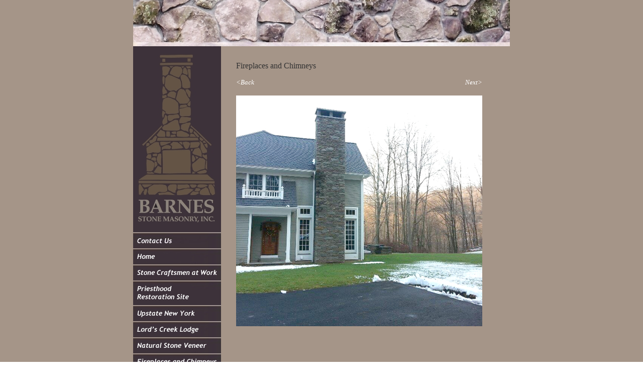

--- FILE ---
content_type: text/html
request_url: http://barnesstonemasonry.com/fc31.html
body_size: 6249
content:
<!DOCTYPE HTML PUBLIC "-//W3C//DTD HTML 4.01 Transitional//EN">
<html>
<head>
  <meta content="text/html;charset=ISO-8859-1" http-equiv="Content-Type">
  <title>Barnes Stone Masonry, Inc.| Fireplaces and Chimneys</title>
  <style><head>
<meta content="text/html; charset=ISO-8859-1"
http-equiv="content-type">
<style type="text/css">
a { text-decoration:none }
  </style>
  <style type="text/css">
a { text-decoration:none }
  </style>
</head>
<body leftmargin="0" topmargin="0" marginbottom="0"
 style="color: rgb(51, 51, 51); background-color: rgb(255, 255, 255); background-image: url(images/designelements/background.jpg);"
 alink="#333333" link="#333333" marginheight="0" marginwidth="0"
 vlink="#333333">
<center><font color="#333333" face="Trebuchet MS" size="-2"><img
 style="border: 0px solid ; width: 750px; height: 92px;"
 src="images/designelements/head.jpg" alt="Barnes Stone Masonry, Inc."><br>
</font>
<table style="width: 750px;" border="0" cellpadding="0" cellspacing="0">
  <tbody>
    <tr>
      <td
 style="width: 175px; vertical-align: top; background-color: rgb(62, 51, 59);"><font
 color="#333333" face="Trebuchet MS" size="-2"><a href="index.html"><img
 style="border: 0px solid ; width: 175px; height: 370px;"
 alt="Barnes Stone Masonry, Inc."
 src="images/designelements/bsmlogo.jpg"></a><br>
      </font><a
 href="file://localhost/Users/curtisimac/Documents/In%20Progress/Barnes%20Stone%20Masonry/New%20Website/public_html/contactus.html"><font
 color="#333333" face="Trebuchet MS" size="-2"><a href="contactus.html"><img
 style="border: 0px solid ; width: 175px; height: 32px;"
 alt="Contact Us" src="images/designelements/contactus.jpg"></a><br>
      <a href="index.html"><img
 style="border: 0px solid ; width: 175px; height: 32px;" alt="Home"
 src="images/designelements/home.jpg"></a><br>
      <a href="stonecraftsmenatwork.html"><img
 style="border: 0px solid ; width: 175px; height: 32px;"
 alt="Stone Craftsmen at Work"
 src="images/designelements/stonecraftsmenatwork.jpg"></a></font></a><a
 href="priesthoodrestorationsite.html"><font color="#333333"
 face="Trebuchet MS" size="-2"><img
 style="border: 0px solid ; width: 175px; height: 49px;"
 alt="Upstate New York"
 src="images/designelements/priesthoodrestorationsite.jpg"></font></a><a
 href="upstatenewyork.html"><font color="#333333" face="Trebuchet MS"
 size="-2"><img style="border: 0px solid ; width: 175px; height: 32px;"
 alt="Upstate New York" src="images/designelements/upstatenewyork.jpg"></font></a><font
 color="#333333" face="Trebuchet MS" size="-2"><a
 href="lordscreeklodge.html"><img
 style="border: 0px solid ; width: 175px; height: 32px;"
 alt="Lords Creek Lodge" src="images/designelements/lordscreeklodge.jpg"></a><br>
      <a href="naturalstoneveneer.html"><img
 style="border: 0px solid ; width: 175px; height: 32px;"
 alt="Natural Stone Veneer"
 src="images/designelements/naturalstoneveneer.jpg"></a><br>
      <a href="fireplacesandchimneys.html"><img
 style="border: 0px solid ; width: 175px; height: 32px;"
 alt="Fireplaces and Chimneys"
 src="images/designelements/fireplacesandchimneys.jpg"></a><br>
      <a href="barbequegrills.html"><img
 style="border: 0px solid ; width: 175px; height: 32px;"
 alt="Barbeque Grills" src="images/designelements/barbequegrills.jpg"></a><br>
      <a href="stonewalls.html"><img
 style="border: 0px solid ; width: 175px; height: 32px;"
 alt="Stone Walls" src="images/designelements/stonewalls.jpg"></a><br>
      <a href="pillars.html"><img
 style="border: 0px solid ; width: 175px; height: 32px;" alt="Pillars"
 src="images/designelements/pillars.jpg"></a><br>
      <a href="stairs.html"><img
 style="border: 0px solid ; width: 175px; height: 32px;" alt="Stairs"
 src="images/designelements/stairs.jpg"></a><br>
      <a href="floorspatiosandwalkways.html"><img
 style="border: 0px solid ; width: 175px; height: 32px;"
 alt="Floors, Patios and Walks"
 src="images/designelements/floorspatioswalkways.jpg"></a></font><font
 color="#333333" face="Trebuchet MS" size="-2"><br>
      <img style="width: 175px; height: 32px;" alt=""
 src="images/designelements/lastbutton.jpg"></font></td>
      <td align="center" valign="top" width="575">
      <table border="0" cellpadding="30" cellspacing="0" width="575">
        <tbody>
          <tr>
            <td valign="top" width="50%">
            <p><font color="#333333" face="Trebuchet MS">Fireplaces
and&nbsp;Chimneys</font></p>
            <p>
            <table border="0" cellpadding="0" cellspacing="0"
 width="490">
              <tbody>
                <tr>
                  <td style="vertical-align: top;">
                  <table
 style="text-align: left; width: 490px; font-style: italic;" border="0"
 cellpadding="0" cellspacing="0">
                    <tbody>
                      <tr>
                        <td style="vertical-align: top;"><font><a
 style="color: white;" href="fc30.html"><font face="Trebuchet MS"
 size="-1">&lt;Back</font></a><br>
                        <br>
                        </font></td>
                        <td
 style="vertical-align: top; text-align: right;"><font><font><a
 style="color: white;" href="fc32.html"><font size="-1"><font
 face="Trebuchet MS">Next&gt;</font></font></a><br>
                        <br>
                        </font></font></td>
                      </tr>
                    </tbody>
                  </table>
                  </td>
                </tr>
                <tr>
                  <td height="20" width="180"><span
 style="text-decoration: underline;"><img
 style="width: 490px; height: 459px;" alt=""
 src="images/chimneys/20131203_150443_resized490.jpg"></span><a
 href="1chimneys.html"><br>
                  </a></td>
                </tr>
              </tbody>
            </table>
            </p>
            </td>
          </tr>
        </tbody>
      </table>
      </td>
    </tr>
  </tbody>
</table>
<font color="#333333" face="Trebuchet MS" size="-2"><map name="footMap1">
<area shape="rect" coords="624,9,660,20"
 href="mailto:%20jess@barnesstonemasonry.com">
</map>
<img src="images/designelements/foot.jpg" usemap="#footMap1"
 ismap="ismap" align="top" border="0" height="40" width="750"></font></center>
</body>
</html>
